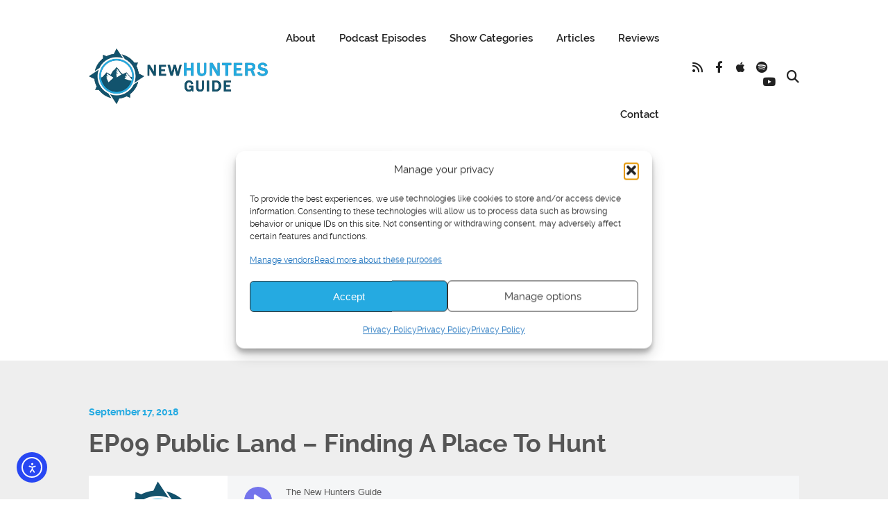

--- FILE ---
content_type: text/html; charset=utf-8
request_url: https://www.google.com/recaptcha/api2/aframe
body_size: 266
content:
<!DOCTYPE HTML><html><head><meta http-equiv="content-type" content="text/html; charset=UTF-8"></head><body><script nonce="SnCVdIgmsUv2TW2j6pSf1w">/** Anti-fraud and anti-abuse applications only. See google.com/recaptcha */ try{var clients={'sodar':'https://pagead2.googlesyndication.com/pagead/sodar?'};window.addEventListener("message",function(a){try{if(a.source===window.parent){var b=JSON.parse(a.data);var c=clients[b['id']];if(c){var d=document.createElement('img');d.src=c+b['params']+'&rc='+(localStorage.getItem("rc::a")?sessionStorage.getItem("rc::b"):"");window.document.body.appendChild(d);sessionStorage.setItem("rc::e",parseInt(sessionStorage.getItem("rc::e")||0)+1);localStorage.setItem("rc::h",'1768790122095');}}}catch(b){}});window.parent.postMessage("_grecaptcha_ready", "*");}catch(b){}</script></body></html>

--- FILE ---
content_type: application/javascript; charset=utf-8
request_url: https://fundingchoicesmessages.google.com/f/AGSKWxU09CwGKJXihYZRcjvvlsQAftR9k0ZZ9eh9duGqR1pwHJqG0wTi6T31kMIx6x2EyHFlPIRcPiuLN92Obl4mdllUb1KMUshin9mZLEyBoTSVgEHSJ3kmrA077lqYDGyjLS4wonFsFw==?fccs=W251bGwsbnVsbCxudWxsLG51bGwsbnVsbCxudWxsLFsxNzY4NzkwMTIwLDU2MjAwMDAwMF0sbnVsbCxudWxsLG51bGwsW251bGwsWzcsNl0sbnVsbCxudWxsLG51bGwsbnVsbCxudWxsLG51bGwsbnVsbCxudWxsLG51bGwsM10sImh0dHBzOi8vd3d3Lm5ld2h1bnRlcnNndWlkZS5jb20vMjAxOC8wOS8xNy9lcDA5LXB1YmxpYy1sYW5kLWZpbmRpbmctYS1wbGFjZS10by1odW50LyIsbnVsbCxbWzgsIk05bGt6VWFaRHNnIl0sWzksImVuLVVTIl0sWzE2LCJbMSwxLDFdIl0sWzE5LCIyIl0sWzE3LCJbMF0iXSxbMjQsIiJdLFsyOSwiZmFsc2UiXV1d
body_size: 120
content:
if (typeof __googlefc.fcKernelManager.run === 'function') {"use strict";this.default_ContributorServingResponseClientJs=this.default_ContributorServingResponseClientJs||{};(function(_){var window=this;
try{
var np=function(a){this.A=_.t(a)};_.u(np,_.J);var op=function(a){this.A=_.t(a)};_.u(op,_.J);op.prototype.getWhitelistStatus=function(){return _.F(this,2)};var pp=function(a){this.A=_.t(a)};_.u(pp,_.J);var qp=_.Zc(pp),rp=function(a,b,c){this.B=a;this.j=_.A(b,np,1);this.l=_.A(b,_.Nk,3);this.F=_.A(b,op,4);a=this.B.location.hostname;this.D=_.Dg(this.j,2)&&_.O(this.j,2)!==""?_.O(this.j,2):a;a=new _.Og(_.Ok(this.l));this.C=new _.bh(_.q.document,this.D,a);this.console=null;this.o=new _.jp(this.B,c,a)};
rp.prototype.run=function(){if(_.O(this.j,3)){var a=this.C,b=_.O(this.j,3),c=_.dh(a),d=new _.Ug;b=_.fg(d,1,b);c=_.C(c,1,b);_.hh(a,c)}else _.eh(this.C,"FCNEC");_.lp(this.o,_.A(this.l,_.Ae,1),this.l.getDefaultConsentRevocationText(),this.l.getDefaultConsentRevocationCloseText(),this.l.getDefaultConsentRevocationAttestationText(),this.D);_.mp(this.o,_.F(this.F,1),this.F.getWhitelistStatus());var e;a=(e=this.B.googlefc)==null?void 0:e.__executeManualDeployment;a!==void 0&&typeof a==="function"&&_.Qo(this.o.G,
"manualDeploymentApi")};var sp=function(){};sp.prototype.run=function(a,b,c){var d;return _.v(function(e){d=qp(b);(new rp(a,d,c)).run();return e.return({})})};_.Rk(7,new sp);
}catch(e){_._DumpException(e)}
}).call(this,this.default_ContributorServingResponseClientJs);
// Google Inc.

//# sourceURL=/_/mss/boq-content-ads-contributor/_/js/k=boq-content-ads-contributor.ContributorServingResponseClientJs.en_US.M9lkzUaZDsg.es5.O/d=1/exm=ad_blocking_detection_executable,kernel_loader,loader_js_executable/ed=1/rs=AJlcJMzanTQvnnVdXXtZinnKRQ21NfsPog/m=cookie_refresh_executable
__googlefc.fcKernelManager.run('\x5b\x5b\x5b7,\x22\x5b\x5bnull,\\\x22newhuntersguide.com\\\x22,\\\x22AKsRol_saB53UZupWoJ-VbsASYFT6jjco9unTfJ_6NPeDMVR8cV1tUAsnizWaBbVz95h0Y7hk-AwbvKXya3N23MARXLORRuUQHet95ST6-_HO5HWPVA1R9OzEF8liR929jbnjz9ZR4c_PgqH77Ry8WB3YtITjxO3_Q\\\\u003d\\\\u003d\\\x22\x5d,null,\x5b\x5bnull,null,null,\\\x22https:\/\/fundingchoicesmessages.google.com\/f\/AGSKWxX06qNXlwXLo-5MNICWFu2MQ7lA8qOuMysTaVV-XYvtHJ9512kYDrjE_-ac6l9koUoU4BghQ9kvwM4OW9bcEGVtEhkshiI6Qh88MIh1RS_P46sJXDdpYmUGLxd3AJZk7gjLFuqwpg\\\\u003d\\\\u003d\\\x22\x5d,null,null,\x5bnull,null,null,\\\x22https:\/\/fundingchoicesmessages.google.com\/el\/AGSKWxXaCNGa_8ugCwz1SdMliSYuZoKnOBGq6ypMKHfQut7_HgLP8HWhEBsCG5SKBaxXKKiaQr6hguaDdzkjFJnc6qHQECQHjeZwRBA_YeTxdQzfBe2Q-RT9gKqCxcDVxdRYL34370Ao6A\\\\u003d\\\\u003d\\\x22\x5d,null,\x5bnull,\x5b7,6\x5d,null,null,null,null,null,null,null,null,null,3\x5d\x5d,\x5b2,1\x5d\x5d\x22\x5d\x5d,\x5bnull,null,null,\x22https:\/\/fundingchoicesmessages.google.com\/f\/AGSKWxXUwe6qRcJ4VX9Pyb-vL66SVtyX59cBOdU7LFOUcAtfqi8iZBkMNAmuvUtJ1C4iHGAH2TJE6eYceM849Gd-aaDeOwl8yVXh3tVAQe3ET4DPNgfcfKlkhgPorI3sT5ETOVXhReKtaQ\\u003d\\u003d\x22\x5d\x5d');}

--- FILE ---
content_type: application/javascript; charset=utf-8
request_url: https://fundingchoicesmessages.google.com/f/AGSKWxVW5s6myDPgPDwxDZFy7-rw7sTGVx1EE9qeC1E08DrC1nb4OCHe6bCVK2aZdUOV3qXUKNl6lpkLtOTgXC_Yfts9ufq4TvbFQNo_66m1RuvhNDlUopLjwKVTR8zY5opv_uVKwIKV5-XFk3hAZ2YuoXFpR3nOdC9Gh1x2fi4RBwoe9XQn9uQD-PbMYhf0/_/ads468x60./spac_adx._ads8./ad/activateFlashObject./cnads.js
body_size: -1290
content:
window['fc897d7f-ce59-4614-8961-793f1001365b'] = true;